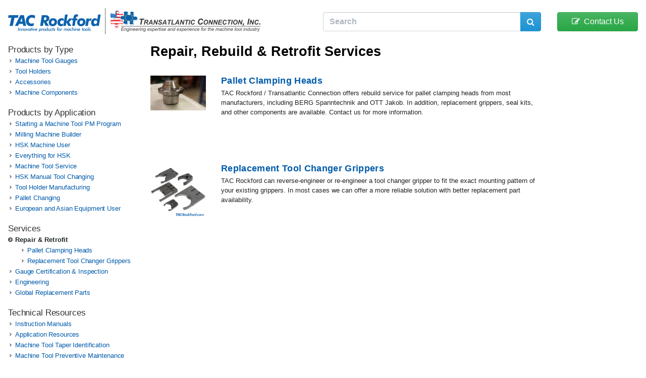

--- FILE ---
content_type: text/html; charset=UTF-8
request_url: https://tacrockford.com/service/repair-rebuild--retrofit-services/
body_size: 4919
content:
<!DOCTYPE html PUBLIC "-//W3C//DTD XHTML 1.0 Transitional//EN" "http://www.w3.org/TR/xhtml1/DTD/xhtml1-transitional.dtd">
<html>
<head>
<meta name="viewport" content="width=435" />
<title>Repair, Rebuild & Retrofit Services</title>




<meta http-equiv="Content-Type" content="text/html; charset=UTF-8" />
<meta name="keywords" content="" />
<meta name="description" content="" />
<meta name="robots" content="all" />
<link rel="apple-touch-icon" href="/apple-touch-icon.png" />
<link rel="search" type="application/opensearchdescription+xml" title="TAC Rockford Search" href="http://www.tacrockford.com/searchplugin.xml" />
<link href="/scripts/lightbox/css/lightbox.css" rel="stylesheet" />  
<link rel="stylesheet" href="/scripts/font-awesome-4.4.0/css/font-awesome.min.css" type="text/css" />
<link rel="stylesheet" href="https://cdnjs.cloudflare.com/ajax/libs/flexboxgrid/6.3.1/flexboxgrid.min.css" type="text/css" />
<link rel="stylesheet" href="/scripts/bootstrap/bootstrap.css?v=4" />
<link rel="stylesheet" href="/fonts/roboto/stylesheet.css" type="text/css" />
<link rel="stylesheet" href="/tacrockford.css?v=1" type="text/css" />

<script src="https://code.jquery.com/jquery-3.2.1.min.js"></script>
<script src="https://code.jquery.com/ui/1.12.1/jquery-ui.min.js"></script>
<script src="/scripts/lightbox/js/lightbox.js"></script>
<script type="text/javascript" src="/scripts/jquery/jquery.tablesorter.min.js"></script> 
<script type="text/javascript" src="/scripts/jquery/jquery.transit.min.js"></script>
<script src="https://cdnjs.cloudflare.com/ajax/libs/tether/1.3.7/js/tether.min.js"></script>
<script src="https://cdnjs.cloudflare.com/ajax/libs/popper.js/1.12.9/umd/popper.min.js"></script>
<script src="https://maxcdn.bootstrapcdn.com/bootstrap/4.0.0/js/bootstrap.min.js"></script>

<script type="text/javascript">
    function highlightIcon(iconImg, iconTxt) {
        document.getElementById(iconImg).style.boxShadow = "1px 1px 9px #005bab";       
        document.getElementById(iconTxt).style.color = "#7da8ff";       
    }
    function highlightIconRemove(iconImg, iconTxt) {
        document.getElementById(iconImg).style.boxShadow = "1px 1px 9px rgba(68, 68, 68, 0.75)";
        document.getElementById(iconTxt).style.color = "#005bab";
    }     
</script>

<script type="application/ld+json">
{
  "@context": "http://schema.org",
  "@type": "WebSite",
  "url": "https://www.tacrockford.com/",
  "potentialAction": {
    "@type": "SearchAction",
    "target": "https://tacrockford.com/search?q={search_term_string}",
    "query-input": "required name=search_term_string"
  }
}
</script>

<!-- Global site tag (gtag.js) - Google Analytics -->
<script async src="https://www.googletagmanager.com/gtag/js?id=UA-12607023-1"></script>
<script>
  window.dataLayer = window.dataLayer || [];
  function gtag(){dataLayer.push(arguments);}
  gtag('js', new Date());

  gtag('config', 'UA-12607023-1');
</script>


</head>

<body>
<div id="header" class="container-fluid" role="banner">
		
	<div class="headermain row justify-content-between m-3 no-gutters">
		<div class="col-md">
		<a href="/"><img src="/images/tac-tra-lr.png" border="0" id="tacLogo" role="logo"
	        alt="TAC Rockford Logo" title="Go to TAC Rockford Homepage" /></a>	
		</div>
		<div class="col-md">		    
		    <div class="d-flex py-2">
		      <button class="btn btn-primary mr-2" id="hamburgerBtn"><i class="fa fa-bars"></i>&nbsp; Menu</button>		    			      
			      <form class="input-group" role="search" method="get" action="/search/">			      	
				      <input class="form-control" name="q" type="text" placeholder="Search" style="min-width: 23rem" value="">
				      <span class="input-group-btn">
				      	<button class="btn btn-primary" type="submit"><i class="fa fa-search"></i></button>
				      </span>				       
				  </form>
			  
			  <div id="requestBtn" class="ml-4 pl-2">
				<a href="/contact/" class="btn btn-success" style="width: 10rem; color: #fff"><i class="fa fa-edit"></i>&nbsp; Contact Us</a>	
			  </div>		      
		      
		    </div>	
		    	
		</div>
	</div>

	<div id="headerbottom"></div>
	<div style="position: absolute; top: -234px; left: -284px;"><a href="/post_review.php">Comment</a></div> 
	
</div>
<script>
	$("#hamburgerBtn").on("click", function(){
		if ($("#leftContent").css('display') == 'none') {
			$("#leftContent").css({ display: "block" });
		} else {
			$("#leftContent").css({ display: "none" });
		}
	});

	var lastWindowWidth = window.innerWidth;
	$(window).on("resize", function() {
		
		if(lastWindowWidt == window.innerWidth) {
			return;
		}

		if (window.innerWidth > 1000) { 
			$("#leftContent").css({ display: "block" });
		} else {
			$("#leftContent").css({ display: "none" });
		}
	});
</script>	<div class="container-flex mt-3">  
	<div class="container-flex-body">  
		<main class="container-flex-content mx-3" id="centerContent">	
			<div class="row"><div class="col mb-3"><h1>Repair, Rebuild & Retrofit Services</h1><p class="pagetext mb-3"> </p></div></div><div class="container-fluid" style="margin: 0; padding: 0;"><div class="row">    <div class="col-sm mb-5">    
    	<div class="row justify-content-start">
    
       
       <div class="col-fixed-img">
       <div class="icon mr-3 mb-3"><img 
		    src="/media/BERGSpecialApp/1701/1701-thumb.png" title="Pallet Clamping Heads" alt="Pallet Clamping Heads" 
		    style="max-width: 100%; max-height: 100%;" /></a></div>
		                 
     
       		</div>
        <div class="col align-self-start">
   	   <h2 style="font-weight: bold; font-size: 13.5pt; 
            z-index: 5; margin: 0px; color: #555; text-shadow: 2px 2px 8px #fff;">
           <a style="text-shadow: 1px 2px 2px #fff;" href="pallet-clamping-head-repairrebuild-service/">Pallet Clamping Heads</a>
           </h2> 
          
           
               
           	<p style="color: #222; font-size: 10pt; margin: 4px 0px 8px 0px;">TAC Rockford / Transatlantic Connection offers rebuild service for pallet clamping heads from most manufacturers, including BERG Spanntechnik and OTT Jakob. In addition, replacement grippers, seal kits, and other components are available. Contact us for more information.</p>  
                    
            <div style="clear: right; float: left; width: 100%;"> 
            <div style="font-size: 9pt; font-weight: bold; float: left; clear: right;">                 
            
           </div>
          </div> 
                         
	       <div style="margin-top: 8px;">
		           
		       
	       </div>      
       </div> 
    </div>
          
    </div>
        <div class="col-sm mb-5">    
    	<div class="row justify-content-start">
    
       
       <div class="col-fixed-img">
       <div class="icon mr-3 mb-3"><img 
		    src="/media/COToolChangeGripper/2667/2667-thumb.png" title="Replacement Tool Changer Grippers" alt="Replacement Tool Changer Grippers" 
		    style="max-width: 100%; max-height: 100%;" /></a></div>
		                 
     
       		</div>
        <div class="col align-self-start">
   	   <h2 style="font-weight: bold; font-size: 13.5pt; 
            z-index: 5; margin: 0px; color: #555; text-shadow: 2px 2px 8px #fff;">
           <a style="text-shadow: 1px 2px 2px #fff;" href="tool-changer-gripper-replacement--retrofitting/">Replacement Tool Changer Grippers</a>
           </h2> 
          
           
               
           	<p style="color: #222; font-size: 10pt; margin: 4px 0px 8px 0px;">TAC Rockford can reverse-engineer or re-engineer a tool changer gripper to fit the exact mounting pattern of your existing grippers. In most cases we can offer a more reliable solution with better replacement part availability.</p>  
                    
            <div style="clear: right; float: left; width: 100%;"> 
            <div style="font-size: 9pt; font-weight: bold; float: left; clear: right;">                 
            
           </div>
          </div> 
                         
	       <div style="margin-top: 8px;">
		           
		       
	       </div>      
       </div> 
    </div>
          
    </div>
    </div></div>			
		</main>
	
		<nav class="container-flex-nav" id="leftContent">
		    <div id="sitenav" class="mx-3 mb-5">
		   			<div class="smartnav">		                
		                <p class="navheader">Products by Type</p>
		                    				<div class="navitem" style="margin-left: 0px;">  
				<a href="/product/gauges/"><img src="/images/icons/nav-unselected.gif" 
					style="float: none; padding: 0; margin: 0 4px 0 0;" alt="Machine Tool Gauges"
					title="Machine Tool Gauges" /></a><a href="/product/gauges/">Machine Tool Gauges</a>
				</div>
								<div class="navitem" style="margin-left: 0px;">  
				<a href="/product/tool-holders/"><img src="/images/icons/nav-unselected.gif" 
					style="float: none; padding: 0; margin: 0 4px 0 0;" alt="Tool Holders"
					title="Tool Holders" /></a><a href="/product/tool-holders/">Tool Holders</a>
				</div>
								<div class="navitem" style="margin-left: 0px;">  
				<a href="/product/accessories/"><img src="/images/icons/nav-unselected.gif" 
					style="float: none; padding: 0; margin: 0 4px 0 0;" alt="Accessories"
					title="Accessories" /></a><a href="/product/accessories/">Accessories</a>
				</div>
								<div class="navitem" style="margin-left: 0px;">  
				<a href="/product/machine-components/"><img src="/images/icons/nav-unselected.gif" 
					style="float: none; padding: 0; margin: 0 4px 0 0;" alt="Machine Components"
					title="Machine Components" /></a><a href="/product/machine-components/">Machine Components</a>
				</div>
				  			
		             </div>
 		
		            <div class="smartnav">
		                <p class="navheader">Products by Application</p>
		                    				<div class="navitem" style="margin-left: 0px;">  
				<a href="/application/starting-a-machine-tool-pm-program/"><img src="/images/icons/nav-unselected.gif" 
					style="float: none; padding: 0; margin: 0 4px 0 0;" alt="Starting a Machine Tool PM Program"
					title="Starting a Machine Tool PM Program" /></a><a href="/application/starting-a-machine-tool-pm-program/">Starting a Machine Tool PM Program</a>
				</div>
								<div class="navitem" style="margin-left: 0px;">  
				<a href="/application/milling-machine-builder/"><img src="/images/icons/nav-unselected.gif" 
					style="float: none; padding: 0; margin: 0 4px 0 0;" alt="Milling Machine Builder"
					title="Milling Machine Builder" /></a><a href="/application/milling-machine-builder/">Milling Machine Builder</a>
				</div>
								<div class="navitem" style="margin-left: 0px;">  
				<a href="/application/hsk-machine-user/"><img src="/images/icons/nav-unselected.gif" 
					style="float: none; padding: 0; margin: 0 4px 0 0;" alt="HSK Machine User"
					title="HSK Machine User" /></a><a href="/application/hsk-machine-user/">HSK Machine User</a>
				</div>
								<div class="navitem" style="margin-left: 0px;">  
				<a href="/application/hsk/"><img src="/images/icons/nav-unselected.gif" 
					style="float: none; padding: 0; margin: 0 4px 0 0;" alt="Everything for HSK"
					title="Everything for HSK" /></a><a href="/application/hsk/">Everything for HSK</a>
				</div>
								<div class="navitem" style="margin-left: 0px;">  
				<a href="/application/machine-tool-service/"><img src="/images/icons/nav-unselected.gif" 
					style="float: none; padding: 0; margin: 0 4px 0 0;" alt="Machine Tool Service"
					title="Machine Tool Service" /></a><a href="/application/machine-tool-service/">Machine Tool Service</a>
				</div>
								<div class="navitem" style="margin-left: 0px;">  
				<a href="/application/hsk-manual-tool-changing/"><img src="/images/icons/nav-unselected.gif" 
					style="float: none; padding: 0; margin: 0 4px 0 0;" alt="HSK Manual Tool Changing"
					title="HSK Manual Tool Changing" /></a><a href="/application/hsk-manual-tool-changing/">HSK Manual Tool Changing</a>
				</div>
								<div class="navitem" style="margin-left: 0px;">  
				<a href="/application/tool-holder-manufacturer/"><img src="/images/icons/nav-unselected.gif" 
					style="float: none; padding: 0; margin: 0 4px 0 0;" alt="Tool Holder Manufacturing"
					title="Tool Holder Manufacturing" /></a><a href="/application/tool-holder-manufacturer/">Tool Holder Manufacturing</a>
				</div>
								<div class="navitem" style="margin-left: 0px;">  
				<a href="/application/pallet-changing/"><img src="/images/icons/nav-unselected.gif" 
					style="float: none; padding: 0; margin: 0 4px 0 0;" alt="Pallet Changing"
					title="Pallet Changing" /></a><a href="/application/pallet-changing/">Pallet Changing</a>
				</div>
								<div class="navitem" style="margin-left: 0px;">  
				<a href="/application/european-and-asian-equipment-user/"><img src="/images/icons/nav-unselected.gif" 
					style="float: none; padding: 0; margin: 0 4px 0 0;" alt="European and Asian Equipment User"
					title="European and Asian Equipment User" /></a><a href="/application/european-and-asian-equipment-user/">European and Asian Equipment User</a>
				</div>
				              
		             </div>
		
		            <div class="smartnav">
		                <p class="navheader">Services</p>
		                    				
				<div class="navitem" style="margin-left: 0px;">
				<span class="navitem_highlight">
				<img src="/images/icons/nav-selected.gif" style="float: none; padding: 0; margin: 0 4px 0 0;"
					alt="Repair & Retrofit" title="Repair & Retrofit">Repair & Retrofit</span>
				</div></span>
								<div class="navitem" style="margin-left: 24px;">  
				<a href="/service/repair-rebuild--retrofit-services/pallet-clamping-head-repairrebuild-service/"><img src="/images/icons/nav-unselected.gif" 
					style="float: none; padding: 0; margin: 0 4px 0 0;" alt="Pallet Clamping Heads"
					title="Pallet Clamping Heads" /></a><a href="/service/repair-rebuild--retrofit-services/pallet-clamping-head-repairrebuild-service/">Pallet Clamping Heads</a>
				</div>
								<div class="navitem" style="margin-left: 24px;">  
				<a href="/service/repair-rebuild--retrofit-services/tool-changer-gripper-replacement--retrofitting/"><img src="/images/icons/nav-unselected.gif" 
					style="float: none; padding: 0; margin: 0 4px 0 0;" alt="Replacement Tool Changer Grippers"
					title="Replacement Tool Changer Grippers" /></a><a href="/service/repair-rebuild--retrofit-services/tool-changer-gripper-replacement--retrofitting/">Replacement Tool Changer Grippers</a>
				</div>
								<div class="navitem" style="margin-left: 0px;">  
				<a href="/service/gauge-certification/"><img src="/images/icons/nav-unselected.gif" 
					style="float: none; padding: 0; margin: 0 4px 0 0;" alt="Gauge Certification & Inspection"
					title="Gauge Certification & Inspection" /></a><a href="/service/gauge-certification/">Gauge Certification & Inspection</a>
				</div>
								<div class="navitem" style="margin-left: 0px;">  
				<a href="/service/engineering/"><img src="/images/icons/nav-unselected.gif" 
					style="float: none; padding: 0; margin: 0 4px 0 0;" alt="Engineering"
					title="Engineering" /></a><a href="/service/engineering/">Engineering</a>
				</div>
								<div class="navitem" style="margin-left: 0px;">  
				<a href="/service/replacement-parts/"><img src="/images/icons/nav-unselected.gif" 
					style="float: none; padding: 0; margin: 0 4px 0 0;" alt="Global Replacement Parts"
					title="Global Replacement Parts" /></a><a href="/service/replacement-parts/">Global Replacement Parts</a>
				</div>
				              
		             </div>
		
		            <div class="smartnav">
		                <p class="navheader">Technical Resources</p>
		                    				<div class="navitem" style="margin-left: 0px;">  
				<a href="/technical/instruction-manuals/"><img src="/images/icons/nav-unselected.gif" 
					style="float: none; padding: 0; margin: 0 4px 0 0;" alt="Instruction Manuals"
					title="Instruction Manuals" /></a><a href="/technical/instruction-manuals/">Instruction Manuals</a>
				</div>
								<div class="navitem" style="margin-left: 0px;">  
				<a href="/technical/application-worksheets/"><img src="/images/icons/nav-unselected.gif" 
					style="float: none; padding: 0; margin: 0 4px 0 0;" alt="Application Resources"
					title="Application Resources" /></a><a href="/technical/application-worksheets/">Application Resources</a>
				</div>
								<div class="navitem" style="margin-left: 0px;">  
				<a href="/technical/machine-tool-taper-identification/"><img src="/images/icons/nav-unselected.gif" 
					style="float: none; padding: 0; margin: 0 4px 0 0;" alt="Machine Tool Taper Identification"
					title="Machine Tool Taper Identification" /></a><a href="/technical/machine-tool-taper-identification/">Machine Tool Taper Identification</a>
				</div>
								<div class="navitem" style="margin-left: 0px;">  
				<a href="/technical/machine-tool-preventive-maintenance/"><img src="/images/icons/nav-unselected.gif" 
					style="float: none; padding: 0; margin: 0 4px 0 0;" alt="Machine Tool Preventive Maintenance"
					title="Machine Tool Preventive Maintenance" /></a><a href="/technical/machine-tool-preventive-maintenance/">Machine Tool Preventive Maintenance</a>
				</div>
				              
		             </div>
		             
		            <div class="smartnav">
		                <p class="navheader">About</p>
		                    				<div class="navitem" style="margin-left: 0px;">  
				<a href="/about/who-we-are/"><img src="/images/icons/nav-unselected.gif" 
					style="float: none; padding: 0; margin: 0 4px 0 0;" alt="Who we are"
					title="Who we are" /></a><a href="/about/who-we-are/">Who we are</a>
				</div>
								<div class="navitem" style="margin-left: 0px;">  
				<a href="/about/location/"><img src="/images/icons/nav-unselected.gif" 
					style="float: none; padding: 0; margin: 0 4px 0 0;" alt="Where we are"
					title="Where we are" /></a><a href="/about/location/">Where we are</a>
				</div>
								<div class="navitem" style="margin-left: 0px;">  
				<a href="/about/what-we-do/"><img src="/images/icons/nav-unselected.gif" 
					style="float: none; padding: 0; margin: 0 4px 0 0;" alt="What we do"
					title="What we do" /></a><a href="/about/what-we-do/">What we do</a>
				</div>
								<div class="navitem" style="margin-left: 0px;">  
				<a href="/about/quality/"><img src="/images/icons/nav-unselected.gif" 
					style="float: none; padding: 0; margin: 0 4px 0 0;" alt="Commitment to Quality"
					title="Commitment to Quality" /></a><a href="/about/quality/">Commitment to Quality</a>
				</div>
								<div class="navitem" style="margin-left: 0px;">  
				<a href="/about/careers/"><img src="/images/icons/nav-unselected.gif" 
					style="float: none; padding: 0; margin: 0 4px 0 0;" alt="Careers"
					title="Careers" /></a><a href="/about/careers/">Careers</a>
				</div>
								<div class="navitem" style="margin-left: 0px;">  
				<a href="/about/news-and-events/"><img src="/images/icons/nav-unselected.gif" 
					style="float: none; padding: 0; margin: 0 4px 0 0;" alt="News & Events"
					title="News & Events" /></a><a href="/about/news-and-events/">News & Events</a>
				</div>
				              
		             </div>   
		    		<div>
		    			 <p class="navheader">Language</p>
		       			
		       			<div id="google_translate_element" style="width: 250px;"></div>
		       			<script>
		    			function googleTranslateElementInit() {
		    			  new google.translate.TranslateElement({
		    			    pageLanguage: 'en',
		    			    layout: google.translate.TranslateElement.InlineLayout.SIMPLE
		    			  }, 'google_translate_element');
		    			}
		    			</script>
		    			<script src="//translate.google.com/translate_a/element.js?cb=googleTranslateElementInit"></script>   			
		    		</div>		
		    	</div><!-- end of sitenav -->		    		
		</nav>

		<aside class="container-flex-aside px-3" id="rightContent">
			     
		</aside>
	</div><!-- end of container row -->
	</div>
	<div id="push"></div>
</div> <!-- end of site container (#body) -->

<div id="footer">

	
<script type="text/javascript">

function toggleCommentBox() {
	var c = document.getElementById("feedbackBoxComments");
	var img = document.getElementById("plusOrMinusCommentBox");
	
	if (c.style.display == 'none') {
		c.style.display = '';
		img.src = "/images/icons/minus.png";
		
		$("#feedbackBoxCommentsText").ScrollTo({
			duration: 1000,
			durationMode: 'all'
		}).focus();
		
	} else {
		c.style.display = 'none';
		img.src = "/images/icons/plus.png";
	}	
	
	//$(this)
	/*$("#feedbackBoxCommentsText").ScrollTo({
		duration: 2000,
		durationMode: 'all'
	}).focus();
	*/
	
}

$(function(){

$("#submitPageComment").click(function() {
	var feedbackText = $("#feedbackBoxCommentsText").val();
	var thisPage = '/service/repair-rebuild--retrofit-services/';	
	
	if (feedbackText != '') {	
		$('#submitPageComment').fadeOut(1000);
		
		$.post("/contact/comments.php", 
			{ 
				feedBackBoxCommentsText: feedbackText,
				this_page: thisPage					
			},
			function(data, status) {			
				$("#feedbackBox").html('<h4 style="margin: 1.5em; text-align: center;">Thank you! Your feedback is valuable to us.</h4>')
					.delay(2000).fadeOut(1500);				
			});			
		}	
});

});

</script>
	
	<div id="feedbackBox" style="margin-bottom: 1.5em; text-align: left; margin-left: auto; margin-right: auto; width: 420px; border: 2px solid #005bab; border-radius: 7px;">
		<p style="color: #005bab; font-weight: bold; font-size: 10pt; margin: 0; padding: 0;">
			<span style="cursor: pointer;" onclick="toggleCommentBox();">
			<img src="/images/icons/minus.png" style="display: none;" />
			<img id="plusOrMinusCommentBox" src="/images/icons/plus.png" alt="Comment on this page" 
				title="Comment on this page" style="vertical-align: middle; margin-top: 3px;" />
			Submit your feedback</span>
		</p>
		
		<div id="feedbackBoxComments" style="margin: 1em 3px 3px 3px; display: none;">			
				<h4 style="margin: 2px;">Your comments about this page</h4>
				<p style="font-size: 9pt; margin: 2px;">Please leave your contact information if you would like a response. </p>
				<p><textarea id="feedbackBoxCommentsText" name="feedbackBoxCommentsText" style="width: 400px; height: 6em; margin: 2px;"></textarea><br />
					<button id="submitPageComment"> Submit </button>
				</p>
		</div>			
	</div>
	
	<p style="text-align: center;">Copyright 2026 &copy; TAC Rockford &middot; 815 962-5600 
	&middot; <a href="/contact/">Contact Us</a>
	&middot; <a href="/careers/">Careers</a>
	&middot; <a href="/sitemap/">Sitemap</a>
	</p>
</div>



</body>
</html><p style="color: #888; font-size: 8pt; text-align: center;">Page 516 loaded in 0.0953 seconds.</p>

--- FILE ---
content_type: text/css
request_url: https://tacrockford.com/tacrockford.css?v=1
body_size: 2565
content:
/* Mobile defaults for top nav */
#requestBtn { display: none; }
#hamburgerBtn { display: block; }
#leftContent { display: none; }
.nav-item { border: none; }
.navbar-form { padding: 0; margin: 0 4px 0 0; }
.navbar-toggle { margin: 3px; }
.container-fluid { padding: 0; margin: 0; }

/* footer */
#footer { 
	clear: both;
	width: 100%;
	text-align: center;
	padding-top: 5em;
	padding-bottom: 1em;
}
#footer p { color: #000; font-size: 9pt; }
#footer a { color: #005BAB; }
#footer a:hover {color: #696969; }

/* Main body control */
.container-flex {
	display: flex;
	min-height: 100vh;
	flex-direction: column;
}
.container-flex-body { display: flex; flex-direction: column; }
.container-flex-nav { order: -1; } 


#leftContent { display: none; font-size: 16pt; }
#rightContent { display: none; }
.tableContainer { margin-left: 0; }
.subDatasheet { margin-left: 120px; min-height: 100px; }
.imgSubDatasheet {
	margin-bottom: 10px; 
	margin-right: 10px;
	width: 100px; 
	position: absolute;	
}

/* Hide left and right nav on smaller screens */
@media (min-width: 1000px) {	
	ul.nav li.nav-item:hover > ul.dropdown-menu { display: block; }	
  	#leftContent { display: block; font-size: 10pt; }
  	#rightContent { display: block; }
  	.container-flex-body { flex-direction: row; flex: 1; }
  	.container-flex-content { flex: 1; }
	.container-flex-nav { flex: 0 0 16em; }
	.container-flex-aside { flex: 0 0 12em; }
	.tableContainer { margin-left: 0px; } /* Makes tables easier to read - 54px? */
	.subDatasheet { margin-left: 120px; min-height: 100px; }
	#hamburgerBtn { display: none; }
	
}
@media (min-width: 750px) {
	#requestBtn { display: block; }
}	

/* mobile screens */
/*@media screen and (min-device-width: 575px)  and (max-width: 575px) { */
@media screen and (max-width: 534px) {
	body { width: 535px; }
	.navbar-static-top, .container-flex { min-width: 535px; }	
	.navbar-nav>li { display: none; }
	#centerContent { margin: 12px 12px 0 12px; }
	.subDatasheet { margin-left: 0; } 
	.imgSubDatasheet { position: relative; padding-bottom: 4px; }
	.container-flex-body { flex-direction: none; }
}

/* General */
body {
	padding: 0;
	margin: 0;
	border: 0;
	font-family: "Roboto", Arial, Helvetica, sans-serif;
	}
.subtext { font-size: 10pt; }
td { vertical-align: top; }
a img { border: 0; }
form input, textarea {
	font-family: "Roboto", Arial, Helvetica, sans-serif;
	font-size: 10pt;
	font-weight: bold;
}
form { color: #555; }
a, a:visited { color: #005bab; text-decoration: none; }
a:hover { color: #82b3dd; text-decoration: underline; }
a.underlined { text-decoration: none; border-bottom: 1px dotted #82b3dd; }
h1 { font-weight: bold; color: #000; font-size: 20pt; }
p { margin: 0; }
h2, h3 { font-family: "RobotoRegular", Arial, Helvetica, sans-serif;  letter-spacing: 0.25pt; }

.thumbtxt {
    font-family: "RobotoBold", Arial, Helvetica, sans-serif;
    font-size: 9pt;
    text-decoration: none;
}
.techdoc h3 { margin-top: 0; margin-bottom: 0.5em; }
.techdoc h4 {
	border-bottom: 1px dashed #444444;
	font-size: 16pt;
	margin-top: 0;
	margin-bottom: 0.5em; 
	padding-bottom: 4px;
}
.techdoc h6 { font-size: 15pt; font-weight: normal; margin: 0; }
.techdoc p, .techdoc li { padding-bottom: 4px; }

.pagetitle {
	letter-spacing: -0.55pt;
	font-size: 18pt;
	margin-top: 9px;
	margin-bottom: 9px;
}
#titlebox { float: left; border-bottom: 1px solid black; }

.pagetext { 
	text-align: justify; 
	font-size: 10pt; 
	line-height: 1.25;
}

.pagesectionheader {
	margin: 1em 0 0 0; 
	font-size: 13pt;
	font-weight: bold;
	height: 27px;
}
.pagesectionbutton { color: #005BAB; cursor: pointer; } 
.pagesectionbutton:hover { color: #82b3dd; text-decoration: underline; }

.pagesection {
	margin-left: 28px;
	margin-right: 28px;
	padding-bottom: 1em;
	display: none;
	border-top: 2px solid #005BAB;
	padding-top: 1em;
}

.formtables {
  vertical-align: top;
  border-top: none;
  padding: 0;
  font-weight: bold;
}
.formtables2 {
  vertical-align: top;
  border-top: none;
  border-left: none;
  padding: 0px 20px 0px 20px;
}


/* Header */
#header { margin: 0 0 10px 0; }
.headermain { background-color: #FFFFFF; }
#headerbottom {
	box-shadow: 0 5px 32px -5px #4d90fe24;
	width: 75%;
}


.content-box {
   border: 1px solid #2FEC5F;
   width: 400px;
   height: 200px;
   display: inline-block;
   margin: 10px;
}

* html .content-box { display: inline; }
* + html .content-box { display: inline; }

.smartnav { letter-spacing: -0.1pt; margin-bottom: 1rem; }

#pagecontent { 
	border: 1px solid red; 
	margin: 0 0 0 290px; 
}
	
#pagecontent h1 {
	margin: 0;
	font-size: 17pt;
	font-family: "Roboto", Verdana, Geneva, Arial, Helvetica, sans-serif;
	letter-spacing: 0.5pt;
	word-spacing: 2pt;
}	

.rightd { margin-bottom: 2rem; }	

.navheader {
	color: #333333; 
	font-size: 12.5pt;
	display: inline;
}	
.navitem {
	display: block;
	font-family: "RobotoMedium", Arial, Helvetica, sans-serif;
	padding: 0 0 2px 0;
}
.navitem_highlight {
	font-weight: bolder;
	font-family: "Roboto", Arial, Helvetica, sans-serif;
	letter-spacing: 0.1pt;
	text-shadow: 0px 0px 0px #eff;
}

.contactbox {
	margin-left: 17px;
	margin-top: 1em;
	font-family: Verdana, Geneva, Arial, Helvetica, sans-serif;
	text-align: center;
}

.gt { color: #aaa; font-family: 'Arial Narrow'; }
.hnav {
	font-weight: bold; 
	color: #555; 
	border-bottom: 1px dashed #ccc;
	margin-top: 0;
}

.centerfloat {
	/* -moz-border-radius: 12px; */
	float: left;
	margin: 0 8px 8px 0px;
	border: 1px solid #ccc;
	width: 320px;
	position: relative;
}	
.centerfloat img { float: none;	margin-bottom: auto; }
.centerfloat p { font-size: 10pt; line-height: 150%; color: #696969; }
.centerfloat h3 { border: 0; margin: 0; font-size: 12pt; }
.centerfloat h4 { font-size: 10pt; margin: 0; }
	
/* Tool Holder Finder */
fieldset span { white-space: nowrap; padding: 3px; }
fieldset span:hover { background-color: #ddd; }
fieldset span input, fieldset span label { cursor: pointer;	}	

/* right content */
.rightcontent {
	font-family: Arial, Helvetica, sans-serif;
	border: 1px solid #003c71;
	margin: 10px;
	width: 180px;
}
.rightcontent a { color: #005bab; }
.rightcontent h3 {
	background-color: #005bab; 
	color: #fff;
	padding: 5px;
	margin: 0;
	font-size: 10pt;
}
.rightcontent h3 a { color: #fff; font-family: Arial, Helvetica, sans-serif; }
.rightcontent p { padding: 5px;	margin: 0; font-size: 9pt; }
.rightcontent img { padding: 4px; }

.details_table td { 
	padding: 8px 26px 8px 8px; 
	border-bottom: 1px solid #fff;
} 

.formtable { font-size: 9pt; margin: 0; padding: 0; }
.formtable td { padding-right: 30px; padding-bottom: 8px; }
.formtable input, .formtable textarea {
    font-size: 9pt;
    font-family: "Roboto", Verdana, Geneva, Arial, Helvetica, sans-serif;
    font-weight: normal;
}

a.tab, a.tab-highlight { background: url("/images/nav_grad.png") repeat-x; color: white; 
    font-family: "RobotoBold", Verdana, Geneva, Arial, Helvetica, sans-serif; 
    letter-spacing: 0.3pt;
    padding: 7px 12px 9px 12px; font-size: 9pt; margin-bottom: 5px; height: 27px; margin-right: 1px;
    border-top-left-radius: 5px; border-top-right-radius: 5px; z-index: 1; border-bottom: 1px solid #003C71;                
}
a.tab:hover, a.tab-highlight { color: #FFFFFF; background: #003C71; text-decoration: none; }
a.tab:hover { text-shadow: 0 0 9px white; box-shadow: 1px 1px 9px #005bab; }
a.tab-highlight:hover { cursor: default; }
.tab-header { 
	color: white; 
    font-family: "RobotoBold", Verdana, Geneva, Arial, Helvetica, sans-serif; 
    letter-spacing: 0.3pt;
    padding: 7px 12px 9px 12px; 
    font-size: 9pt; 
    margin-bottom: 5px; 
    height: 27px; 
    margin-right: 0px;
    background: #003C71; 
    text-decoration: none; 
    border-bottom: 1px solid #003C71; 
    border-top-left-radius: 5px; 
    border-top-right-radius: 5px;
}

.tablesorter td, .tablesorter th {  margin: 1px;  padding: 1px; height: 15px;  }
.tablesorter th { text-align: left; margin-bottom: -2px; cursor: pointer; }
.tablesorter th:hover { text-decoration: underline }   


#parts_table td, #parts_table th { border-bottom: 1px solid #b0caff; padding: 1px 6px 1px 2px; }
.page_format p { margin-bottom: 1.1em; font-size: 11pt; }
.page_format td { vertical-align: top; }
.page_format h1,h2,h3,h4,h5,h6 { margin-top: 0; }

.blue-grad {
	background: linear-gradient(180deg, rgba(100,150,240,0.47), rgba(200,200,200,0));
	height: 15px;
	margin-bottom: 0.25em;
}

.iconimg {
	height: 110px;
	width: 110px;
	position: relative;
	vertical-align: middle;
	display: table-cell;
	text-align: center;
	box-shadow: rgba(68, 68, 68, 0.75) 1px 1px 9px;
}
.icon {
	height: 110px;
	width: 110px;	
}

.col-fixed-img {
	padding-right: 40px;
	padding-left: 40px;
	position: relative;
	width: 140px;
}

/* BS overrides */
.col-sm {
	/* background: rgba(255,255,255,1);
	background: -moz-linear-gradient(-45deg, rgba(255,255,255,1) 0%, rgba(255,255,255,1) 61%, rgba(250,250,250,1) 100%);
	background: -webkit-gradient(left top, right bottom, color-stop(0%, rgba(255,255,255,1)), color-stop(61%, rgba(255,255,255,1)), color-stop(100%, rgba(250,250,250,1)));
	background: -webkit-linear-gradient(-45deg, rgba(255,255,255,1) 0%, rgba(255,255,255,1) 61%, rgba(250,250,250,1) 100%);
	background: -o-linear-gradient(-45deg, rgba(255,255,255,1) 0%, rgba(255,255,255,1) 61%, rgba(250,250,250,1) 100%);
	background: -ms-linear-gradient(-45deg, rgba(255,255,255,1) 0%, rgba(255,255,255,1) 61%, rgba(250,250,250,1) 100%);
	background: linear-gradient(135deg, rgba(255,255,255,1) 0%, rgba(255,255,255,1) 61%, rgba(250,250,250,1) 100%);
	filter: progid:DXImageTransform.Microsoft.gradient( startColorstr='#ffffff', endColorstr='#fafafa', GradientType=1 );
	box-shadow: 2px 2px 20px -4px rgba(224,224,224,1); 
	margin: 0 75px 25px -8px;
	padding: 10px;
		
	* 
	*/
	flex-basis: 510px; 
	
}


